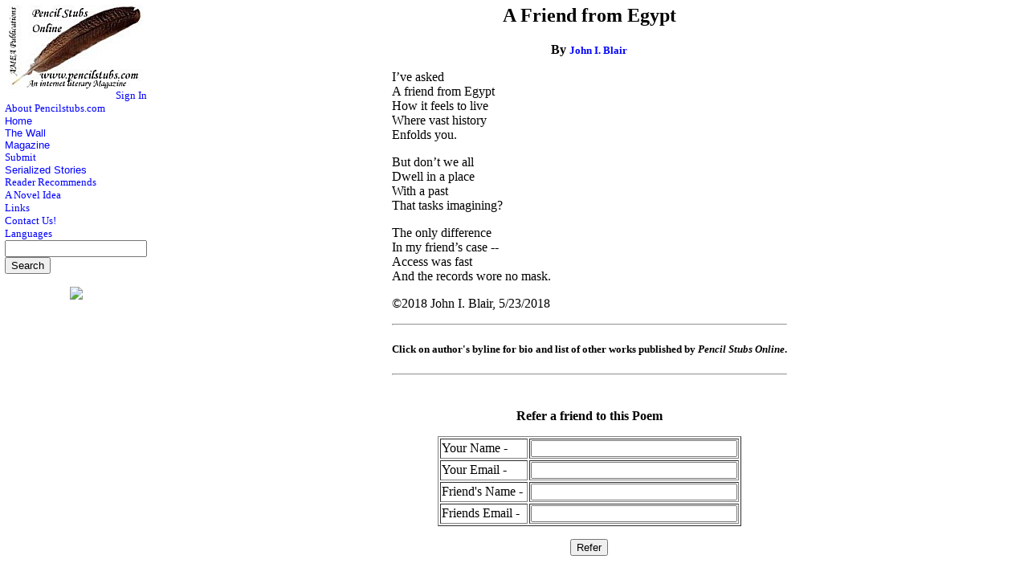

--- FILE ---
content_type: text/html
request_url: http://pencilstubs.com/magazine/MagPage.asp?NID=5466
body_size: 2941
content:


<html>

<head>
<meta http-equiv="Content-Type" content="text/html; charset=windows-1252">
<meta name="GENERATOR" content="Microsoft FrontPage 5.0">
<meta name="ProgId" content="FrontPage.Editor.Document">
<title>A Friend from Egypt on Pencil Stubs Online</title>
<link rel="stylesheet" type="text/css" href="../navstyle.css">
<script language="Javascript1.2">
am = "This function is disabled!";
bV  = parseInt(navigator.appVersion)
bNS = navigator.appName=="Netscape"
bIE = navigator.appName=="Microsoft Internet Explorer"

function nrc(e) {
   if (bNS && e.which > 1){
      alert(am)
      return false
   } else if (bIE && (event.button >1)) {
     alert(am)
     return false;
   }
}

document.onmousedown = nrc;
if (document.layers) window.captureEvents(Event.MOUSEDOWN);
if (bNS && bV<5) window.onmousedown = nrc;

</script>
<meta name="Microsoft Theme" content="none, default">
</head>

<body topmargin="0" leftmargin="0">
<div align="center">
  <center>
  <table border="0" width="100%">
    <tr>
      <td valign="top" align="center">
<html>

<head>
<meta http-equiv="Content-Language" content="en-us">
<meta http-equiv="Content-Type" content="text/html; charset=windows-1252">
<meta name="GENERATOR" content="Microsoft FrontPage 5.0">
<meta name="ProgId" content="FrontPage.Editor.Document">
<title>Pencil Stubs Online</title>
<link rel="stylesheet" type="text/css" href="navstyle.css">
<meta name="Microsoft Theme" content="none, default">
</head>

<body topmargin="0" leftmargin="0">

<div align="left">
    <table border="0">
    <tr>
      <td valign="top" align="left">
        <dl>
          <div align="center">
            <center>
            <dt><a href="http://www.pencilstubs.com/home.asp"><img border="0" src="http://www.pencilstubs.com/images/Web/logo4.jpg" width="167" height="105"></a></dt>
            </center>
          </div>
           
          <div align="right"><DT><a href="http://www.pencilstubs.com/signin.asp">Sign In</a></dt></div>
          
          <div align="left">
          <dt><a href="http://www.pencilstubs.com/about.asp">About
            Pencilstubs.com</a></dt>
          </div>
          <div align="left">
          <dt><a href="http://www.pencilstubs.com/home.asp"><font face="Arial">Home</font></a></dt>
          </div>
          <div align="left">
          <dt><a href="http://www.pencilstubs.org/default.asp?Zone=GuestBook"><font face="Arial">The Wall</font></a></dt>
          </div>
          <div align="left">
            <dt><a href="http://www.pencilstubs.com/Magazine/Default.asp"><font face="Arial">Magazine</font></a></dt>
          </div>
          <div align="left">
            <dt><a href="http://www.pencilstubs.com/Magazine/Submit/submit.asp">Submit</a></dt>
          </div>
          <div align="left">
            <dt><a href="http://www.pencilstubs.org/default.asp?Zone=SerialStories"><font face="Arial">Serialized Stories</font></a></dt>
          </div>
          <dt><a href="http://www.pencilstubs.com/NovelIdea/ReaderRec.asp">Reader
            Recommends</a></dt>
          <div align="left">
            <dt><a href="http://www.pencilstubs.com/NovelIdea/default.asp">A Novel Idea</a></dt>
          </div>
          <div align="left">
          <dt><a href="http://www.pencilstubs.com/links.asp">Links</a></dt>
          </div>
          <div align="left">
            <dt><a href="http://www.pencilstubs.com/contact.asp">Contact Us!</a></dt>
          </div>

          <div align="left">
            <dt><a href="http://www.pencilstubs.com/languages.asp">Languages</a></dt>
          </div>
            <form method="POST" action="SearchResults.asp?Search=1">
              <div align="center">
                <center>
			  <dt align="left"><input type="text" name="txtFind" size="20"><BR>
  			  <input type="submit" value="Search" name="B1"></dt>
                </center>
              </div>
			  </form>

<center><a href='http://www.bdb.co.za/shackle/' target='_blank'><img src='http://www.pencilstubs.org/images/graypow_logo.gif' border='0'></a></center>       
<BR>   

        </dl>
              <div align="center">
<script type="text/javascript"><!--
google_ad_client = "pub-6893675919956296";
google_alternate_color = "FFFFCC";
google_ad_width = 160;
google_ad_height = 600;
google_ad_format = "160x600_as";
google_ad_channel ="1163007140";
google_ad_type = "text_image";
google_color_border = "A8DDA0";
google_color_bg = "EBFFED";
google_color_link = "0000CC";
google_color_url = "008000";
google_color_text = "6F6F6F";
//--></script>
<script type="text/javascript"
  src="http://pagead2.googlesyndiimages/ion.com/pagead/show_ads.js">
</script>
          </div>
<dl>
  <dt>&nbsp;</dt>
</dl>
      </td>
    </tr>
  </table>
</div>
<dl>

  </dl>

</body>

</html>
      </td>
      <td valign="top" align="center" width="100%"><TABLE ALIGN="CENTER">
<tr><TD>
<h2>

<CENTER>A Friend from Egypt</h2>
<P align="center"><B>By <A Href="authorbio.asp?AID=89">
John I. Blair
</a></B></CENTER>
<p align="left"><P>I’ve asked<BR>

A friend from Egypt<BR>

How it feels to live<BR>

Where vast history<BR>

Enfolds you.<P>

 

But don’t we all<BR>

Dwell in a place<BR>

With a past<BR>

That tasks imagining?<P>

 

The only difference<BR>

In my friend’s case --  <BR>

Access was fast<BR>

And the records wore no mask.<P>

 

        ©2018 John I. Blair, 5/23/2018
<P><HR><P><CENTER><H5>Click on author's byline for bio and list of other works published by <I>Pencil Stubs Online</I>.</H5></CENTER><P><HR>

&nbsp;
<form method="POST" action="magrefer.asp">
<input type="hidden" name="txtPage" value="5466">
<p align="center">
<B>Refer a friend to this Poem</B><BR>
  </p>
<div align="center">
  <center>
  <table border="1">
    <tr>
      <td>Your Name -</td>
      <td>
<input type="text" name="txtMyName" size="30" value=" "></td>
    </tr>
    <tr>
      <td>Your Email -</td>
      <td>
<input type="text" name="txtMyEmail" size="30" value=""><input type="hidden" name="txtSubject" value="A Friend from Egypt"></td>
    </tr>
    <tr>
      <td>Friend's Name -&nbsp;</td>
      <td>
<input type="text" name="txtToName" size="30"></td>
    </tr>
    <tr>
      <td>Friends Email -&nbsp;</td>
      <td>
<input type="text" name="txtToEmail" size="30"><input type="hidden" name="formID" value="3226133726"></td>
    </tr>
  </table>
  </center>
</div>
<p align="center"><input type="submit" value="Refer" name="B1"></p>
</form>
<P align="center">&nbsp;
</TABLE>



  </center>

      </td>
    </tr>
  </table>
  </center>
</div>

<SCRIPT LANGUAGE="JavaScript">
<!-- hide
function statbar(txt) {
window.status = txt;}
statbar("")
// -->
</SCRIPT>

<html>

<head>
<meta http-equiv="Content-Type" content="text/html; charset=windows-1252">
<meta name="GENERATOR" content="Microsoft FrontPage 4.0">
<meta name="ProgId" content="FrontPage.Editor.Document">
<title>Horizontal Navigator</title>
<link rel="stylesheet" type="text/css" href="navstyle.css">
<meta name="Microsoft Theme" content="none, default">
</head>

<body topmargin="0" leftmargin="0">
<p align="center">


<p align="center">


&nbsp;


<p align="center">


<b><a href="http://www.pencilstubs.com/Magazine/america.asp"><img border="0" src="http://www.pencilstubs.com/images/Web/USRibbon.jpg" align="left"></a><a href="http://www.pencilstubs.com/home.asp">HOME</a></b>
<p align="center"><b><font size="2">To report problems with this page, email <a href="http://www.pencilstubs.com/email.asp?ToEmail=mike" target="_Email">Webmaster</a></font></b></p>
<div align="right">
<table border="0">
  <tr>
    <td width="100%" valign="bottom">
      <p align="right"><b><font size="1">Copyright © 2002 AMEA Publications</font></b></td>
  </tr>
</table>
</div>

</body>

</html></body>

